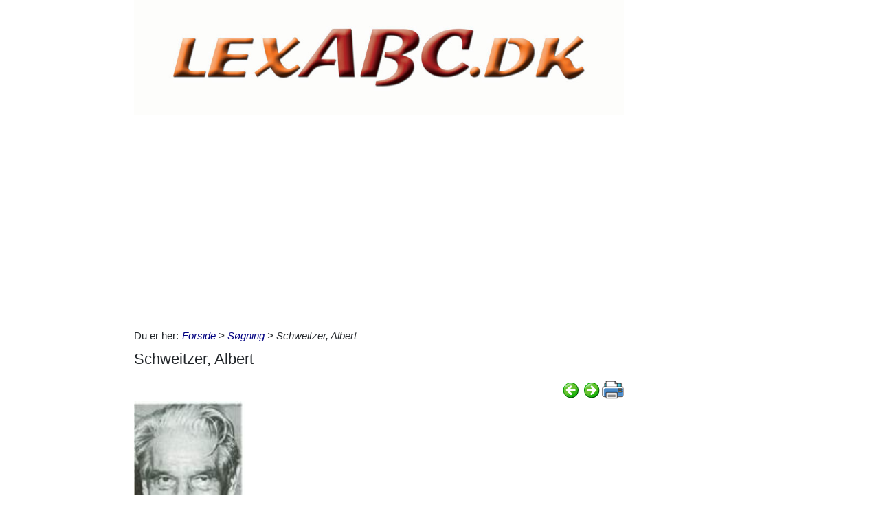

--- FILE ---
content_type: text/html; charset=utf-8
request_url: https://www.lexabc.dk/Itempages/itemview.aspx?type=mestviste
body_size: 936
content:


<!DOCTYPE html PUBLIC "-//W3C//DTD XHTML 1.0 Transitional//EN" "http://www.w3.org/TR/xhtml1/DTD/xhtml1-transitional.dtd">

<html xmlns="http://www.w3.org/1999/xhtml">
<head><title>

</title></head>
<body>
    <form method="post" action="./itemview.aspx?type=mestviste" id="form1">
<div class="aspNetHidden">
<input type="hidden" name="__VIEWSTATE" id="__VIEWSTATE" value="LiC38xJ5x3KbtTCHKlbP0TTUbzXFbfRdTdD12SmJxIOu5h1+sjqclDBs3t8wywaMywA4LIv9jDAkq47tZJiWHDSAICCpV2kVvw5/GDe94Qs=" />
</div>

<div class="aspNetHidden">

	<input type="hidden" name="__VIEWSTATEGENERATOR" id="__VIEWSTATEGENERATOR" value="F1E29DFB" />
</div>
    <div id="content">
        <ul id="ItemViewList">
	<li><a href="/default.aspx?dbid=275347f7-65f1-4917-b193-e5a8a13d391d">Ahr</a></li><li><a href="/default.aspx?dbid=377df3e5-b138-4293-b486-927dd02f8311">bilkendingsbogstaver - Nationale kendingsbogstaver til biler</a></li><li><a href="/default.aspx?dbid=c127a15c-6da2-49d9-be44-b2241a8d08ea">Forside text</a></li><li><a href="/default.aspx?dbid=0680f3cf-c8e3-44c1-b782-b436117d3430">Baton Rouge</a></li><li><a href="/default.aspx?dbid=cfaf7a85-0db3-474f-aac0-1691552ad90d">By&#183; og Landzoneloven</a></li><li><a href="/default.aspx?dbid=32b80831-f6d0-4f7b-8825-c7760bd43976">Bastian, Birgit</a></li><li><a href="/default.aspx?dbid=9c3333be-5d33-4587-b3ba-405e1ad267d9">Malabarspinat </a></li><li><a href="/default.aspx?dbid=3983e209-e82a-4671-8007-988d0b7b86a0">Fridagene i 2019</a></li><li><a href="/default.aspx?dbid=0949b0ac-61d0-4f04-885b-433b67381da8">f&#230;rdselstavler</a></li><li><a href="/default.aspx?dbid=b726c36f-4720-4ee6-a561-0f9358849c3a">Bill of Rights</a></li>
</ul>
    </div>
    </form>
</body>
</html>


--- FILE ---
content_type: text/html; charset=utf-8
request_url: https://www.google.com/recaptcha/api2/aframe
body_size: 267
content:
<!DOCTYPE HTML><html><head><meta http-equiv="content-type" content="text/html; charset=UTF-8"></head><body><script nonce="Lj3tczE7yF24LS0AvHAxMA">/** Anti-fraud and anti-abuse applications only. See google.com/recaptcha */ try{var clients={'sodar':'https://pagead2.googlesyndication.com/pagead/sodar?'};window.addEventListener("message",function(a){try{if(a.source===window.parent){var b=JSON.parse(a.data);var c=clients[b['id']];if(c){var d=document.createElement('img');d.src=c+b['params']+'&rc='+(localStorage.getItem("rc::a")?sessionStorage.getItem("rc::b"):"");window.document.body.appendChild(d);sessionStorage.setItem("rc::e",parseInt(sessionStorage.getItem("rc::e")||0)+1);localStorage.setItem("rc::h",'1768707103272');}}}catch(b){}});window.parent.postMessage("_grecaptcha_ready", "*");}catch(b){}</script></body></html>